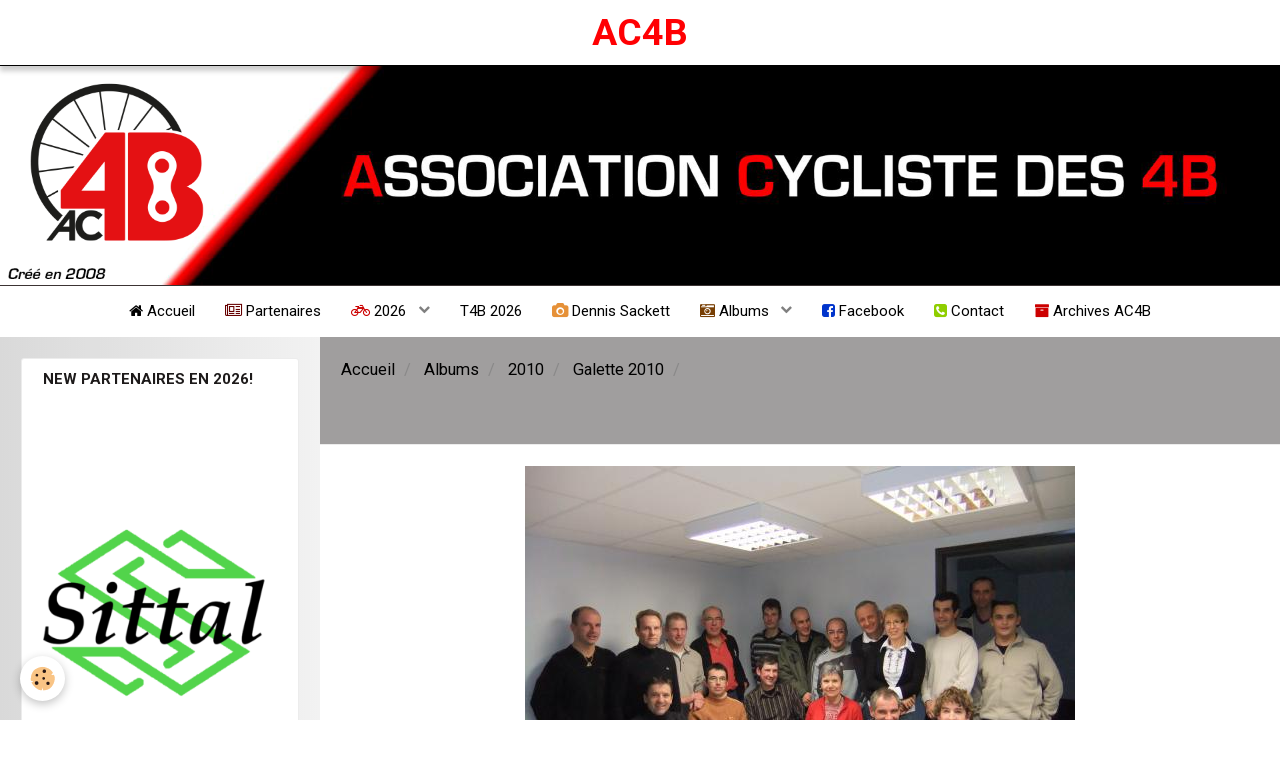

--- FILE ---
content_type: text/html; charset=UTF-8
request_url: https://www.ac4b.fr/rss/getExternal?url=http://www.directvelo.com/rss/actualites&nb=17&disp_desc=1&desc_limit=300&disp_img=1
body_size: 10808
content:
  
    document.write(
    '<ul class="media-list media-rss media-stacked">' +
            '<li class="media">' + 
            '<div class="media-body">' + 
                '<p class="media-heading"><a href="https://www.directvelo.com/actualite/126527/apres-unibet-andreas-stokbro-rebondit-au-danemark" onclick="window.open(this.href);return false;">Après Unibet, Andreas Stokbro rebondit au Danemark</a></p>' + 
                '<p class="media-content">Non-conserv&eacute; par Unibet Rose Rockets, apr&egrave;s deux ans pass&eacute;es dans la ProTeam, Andreas Stokbro a retrouv&eacute; une &eacute;quipe pour 2026. Il s\'agit de ColoQuick, qui &eacute;volue...</p>' +             '</div>' + 
        '</li>'+
            '<li class="media">' + 
            '<div class="media-body">' + 
                '<p class="media-heading"><a href="https://www.directvelo.com/actualite/126519/piste-championnat-deurope-la-selection-francaise" onclick="window.open(this.href);return false;">Piste - Championnat d\'Europe : La sélection française</a></p>' + 
                '<p class="media-content">Le Championnat d\'Europe sur piste 2026 aura lieu en Turquie &agrave; Konya du 1er au 5 f&eacute;vrier. La f&eacute;d&eacute;ration fran&ccedil;aise de cyclisme a publi&eacute; sa s&eacute;lection pour...</p>' +             '</div>' + 
        '</li>'+
            '<li class="media">' + 
            '<div class="media-body">' + 
                '<p class="media-heading"><a href="https://www.directvelo.com/actualite/126526/nexetis-recrute-une-neerlandaise-dexperience" onclick="window.open(this.href);return false;">Nexetis recrute une Néerlandaise d\'expérience</a></p>' + 
                '<p class="media-content">Nexetis engage un renfort d\'exp&eacute;rience pour 2026. La Conti suisse port&eacute;e la f&eacute;d&eacute;ration a sign&eacute; Nina Kessler, qui arrive d\'EF Education-Oatly. Elle est la deuxi&egrave;me...</p>' +             '</div>' + 
        '</li>'+
            '<li class="media">' + 
            '<div class="media-body">' + 
                '<p class="media-heading"><a href="https://www.directvelo.com/actualite/126283/n2-femmes-le-label-pour-18-clubs-en-2026" onclick="window.open(this.href);return false;">N2 Femmes : Le label pour 18 clubs en 2026</a></p>' + 
                '<p class="media-content">La FFC a d&eacute;voil&eacute; les labels pour la N2 Femmes. Elles seront 18 &eacute;quipes &agrave; cet &eacute;chelon, contre 16 en 2025.Le Team Centre-Val de Loire et le Team ELLES-Vertou-Rayo\'Nantes...</p>' +             '</div>' + 
        '</li>'+
            '<li class="media">' + 
            '<div class="media-body">' + 
                '<p class="media-heading"><a href="https://www.directvelo.com/actualite/126281/n1-femmes-13-structures-labellisees-en-2026" onclick="window.open(this.href);return false;">N1 Femmes : 13 structures labellisées en 2026</a></p>' + 
                '<p class="media-content">La F&eacute;d&eacute;ration Fran&ccedil;aise de Cyclisme a d&eacute;voil&eacute; les structures labellis&eacute;es en N1 Femmes en 2026. Elles sont au nombre de 13 contre 10 l&rsquo;an pass&eacute;.Il...</p>' +             '</div>' + 
        '</li>'+
            '<li class="media">' + 
            '<div class="media-body">' + 
                '<p class="media-heading"><a href="https://www.directvelo.com/actualite/126280/n3-25-clubs-labellises-en-2026" onclick="window.open(this.href);return false;">N3 : 25 clubs labellisés en 2026</a></p>' + 
                '<p class="media-content">La F&eacute;d&eacute;ration Fran&ccedil;aise de Cyclisme a d&eacute;voil&eacute; la liste des clubs qui ont obtenu le label N3 en 2024. Ils sont 25 pour cette saison.Trois clubs montent en N2, &agrave;...</p>' +             '</div>' + 
        '</li>'+
            '<li class="media">' + 
            '<div class="media-body">' + 
                '<p class="media-heading"><a href="https://www.directvelo.com/actualite/126279/n2-le-label-pour-15-clubs-en-2026" onclick="window.open(this.href);return false;">N2 : Le label pour 15 clubs en 2026</a></p>' + 
                '<p class="media-content">La F&eacute;d&eacute;ration Fran&ccedil;aise de Cyclisme a d&eacute;voil&eacute; les noms des 16 clubs labellis&eacute;s en N2 pour 2026. Par rapport &agrave; l&rsquo;an pass&eacute;, quatre clubs sont...</p>' +             '</div>' + 
        '</li>'+
            '<li class="media">' + 
            '<div class="media-body">' + 
                '<p class="media-heading"><a href="https://www.directvelo.com/actualite/126277/n1-18-clubs-labellises-en-2026" onclick="window.open(this.href);return false;">N1 : 18 clubs labellisés en 2026</a></p>' + 
                '<p class="media-content">La F&eacute;d&eacute;ration Fran&ccedil;aise de Cyclisme a d&eacute;voil&eacute; les &eacute;quipes labellis&eacute;es en N1 pour la saison 2026. Elles seront au nombre de 18, contre 19 l&rsquo;an pass&eacute;....</p>' +             '</div>' + 
        '</li>'+
            '<li class="media">' + 
            '<div class="media-body">' + 
                '<p class="media-heading"><a href="https://www.directvelo.com/actualite/126525/cc-hoogerheide-la-selection-belge" onclick="window.open(this.href);return false;">CC - Hoogerheide : La sélection belge</a></p>' + 
                '<p class="media-content">L\'&eacute;pilogue de la Coupe du Monde de cyclo-cross aura lieu ce dimanche 25 janvier, &agrave; Hoogerheide (Pays-Bas). Pour ce dernier rendez-vous pour les jeunes comme pour les Elites, Angelo De Clercq...</p>' +             '</div>' + 
        '</li>'+
            '<li class="media">' + 
            '<div class="media-body">' + 
                '<p class="media-heading"><a href="https://www.directvelo.com/actualite/126524/cc-maasmechelen-les-elites-belges-engages" onclick="window.open(this.href);return false;">CC - Maasmechelen : Les Elites belges engagés</a></p>' + 
                '<p class="media-content">La onzi&egrave;me manche de la Coupe du Monde de cyclo-cross aura lieu ce samedi 24 janvier, &agrave; Maasmechelen. Angelo De Clercq a d&eacute;voil&eacute; les Elites belges qui prendront le d&eacute;part...</p>' +             '</div>' + 
        '</li>'+
            '<li class="media">' + 
            '<div class="media-body">' + 
                '<p class="media-heading"><a href="https://www.directvelo.com/actualite/126436/sebastien-reichenbach-pas-que-des-chiffres" onclick="window.open(this.href);return false;">Sébastien Reichenbach : « Pas que des chiffres »</a></p>' + 
                '<p class="media-content">Comme la plupart des &eacute;quipes, la formation Elite Fondations a pr&eacute;par&eacute; la saison &agrave; venir sur les routes ensoleill&eacute;es de la Costa Blanca. Pendant quelques jours, les coureurs...</p>' +             '</div>' + 
        '</li>'+
            '<li class="media">' + 
            '<div class="media-body">' + 
                '<p class="media-heading"><a href="https://www.directvelo.com/actualite/126521/team-grand-sud-cyclisme-feminin-leffectif-2026" onclick="window.open(this.href);return false;">Team Grand Sud Cyclisme Féminin : L\'effectif 2026</a></p>' + 
                '<p class="media-content">Le Team Grand Sud Cyclisme F&eacute;minin acc&egrave;de la N1 en 2026. L\'effectif sera compos&eacute; de dix &eacute;l&eacute;ments, encadr&eacute;s par Ruben Lezin Guey. En 2025, le club a remport&eacute;...</p>' +             '</div>' + 
        '</li>'+
            '<li class="media">' + 
            '<div class="media-body">' + 
                '<p class="media-heading"><a href="https://www.directvelo.com/actualite/126499/team-74-haute-savoie-l-effectif-2026" onclick="window.open(this.href);return false;">Team 74-Haute-Savoie : L’effectif 2026</a></p>' + 
                '<p class="media-content">Le Team 74-Haute-Savoie poss&egrave;de un groupe de 22 coureurs pour la saison 2026. La structure haute-savoyarde, qui regroupe des soci&eacute;taires de clubs du d&eacute;partement, compte quatre recrues...</p>' +             '</div>' + 
        '</li>'+
            '<li class="media">' + 
            '<div class="media-body">' + 
                '<p class="media-heading"><a href="https://www.directvelo.com/actualite/126503/leo-bisiaux-il-faut-y-croire" onclick="window.open(this.href);return false;">Léo Bisiaux : « Il faut y croire »</a></p>' + 
                '<p class="media-content">L&eacute;o Bisiaux monte en pression. Pour sa troisi&egrave;me sortie de la saison en Coupe du Monde, chez les Espoirs, il est cette fois-ci entr&eacute; dans le Top 10 ce dimanche &agrave; Benidorm. &ldquo;C&rsquo;est...</p>' +             '</div>' + 
        '</li>'+
            '<li class="media">' + 
            '<div class="media-body">' + 
                '<p class="media-heading"><a href="https://www.directvelo.com/actualite/126474/anthony-perez-il-ne-faut-pas-s-oublier" onclick="window.open(this.href);return false;">Anthony Perez : « Il ne faut pas s’oublier »</a></p>' + 
                '<p class="media-content">Celles et ceux qui connaissent Anthony Perez de pr&egrave;s n&rsquo;ont sans doute pas &eacute;t&eacute; surpris. En bout de cycle chez Cofidis, le Toulousain - install&eacute; depuis quelques ann&eacute;es...</p>' +             '</div>' + 
        '</li>'+
            '<li class="media">' + 
            '<div class="media-body">' + 
                '<p class="media-heading"><a href="https://www.directvelo.com/actualite/126459/en-australie-la-groupama-fdj-united-va-jouer-sur-deux-tableaux" onclick="window.open(this.href);return false;">En Australie, la Groupama-FDJ United va jouer sur deux tableaux</a></p>' + 
                '<p class="media-content">Le Tour Down Under puis la Surf Coast Classic et enfin la Mapei Cadel Evans Great Ocean RR : &agrave; partir du 20 janvier, sept coureurs de la Groupama-FDJ United vont pouvoir lancer leur saison sous...</p>' +             '</div>' + 
        '</li>'+
            '<li class="media">' + 
            '<div class="media-body">' + 
                '<p class="media-heading"><a href="https://www.directvelo.com/actualite/126509/toutes-au-pied-du-podium-les-juniors-francaises-affichent-un-large-sourire" onclick="window.open(this.href);return false;">Toutes au pied du podium, les Juniors françaises affichent un large sourire</a></p>' + 
                '<p class="media-content">M&ecirc;me si cette fois-ci Lise Revol, d&eacute;j&agrave; certaine de remporter le g&eacute;n&eacute;ral, n&rsquo;a pas lev&eacute; les bras, il y avait beaucoup de sourires dans le clan tricolore, ce...</p>' +             '</div>' + 
        '</li>'+
        '</ul>');

